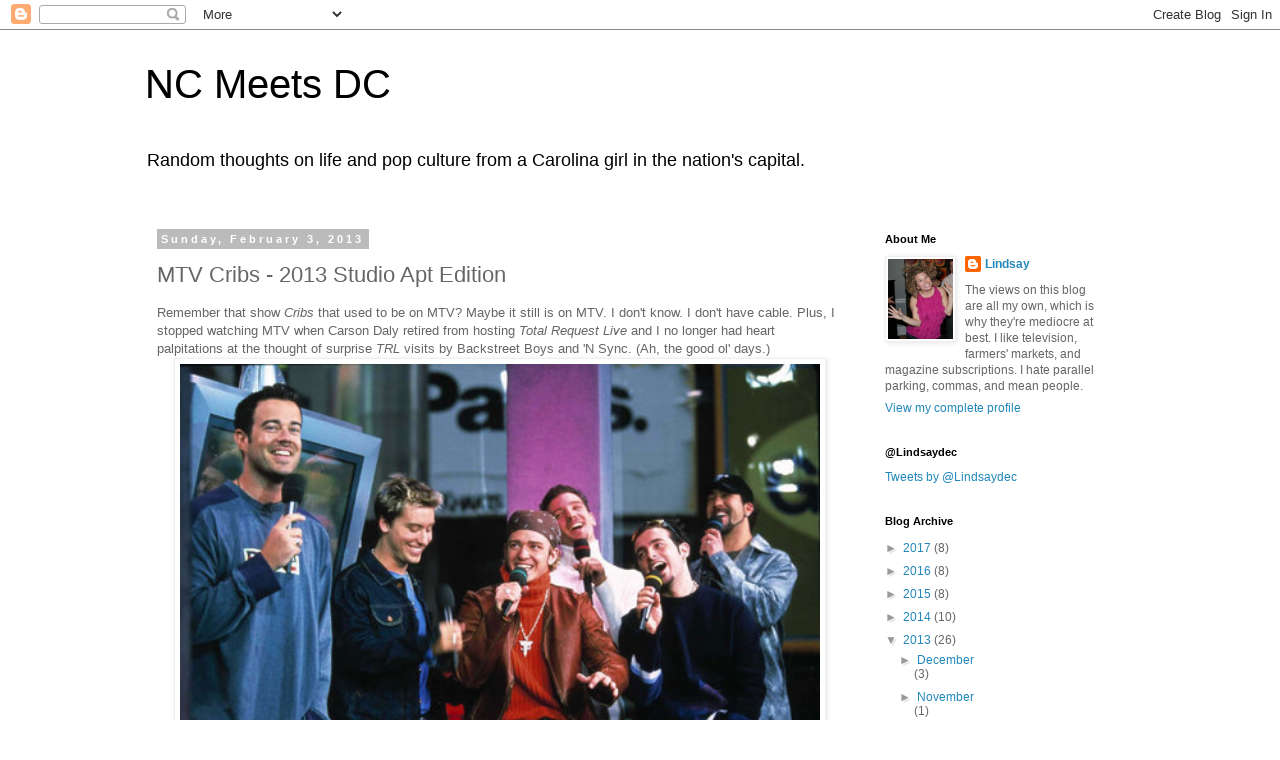

--- FILE ---
content_type: text/html; charset=UTF-8
request_url: http://www.ncmeetsdc.com/2013/02/mtv-cribs-2013-studio-apt-edition.html
body_size: 16859
content:
<!DOCTYPE html>
<html class='v2' dir='ltr' lang='en'>
<head>
<link href='https://www.blogger.com/static/v1/widgets/335934321-css_bundle_v2.css' rel='stylesheet' type='text/css'/>
<meta content='width=1100' name='viewport'/>
<meta content='text/html; charset=UTF-8' http-equiv='Content-Type'/>
<meta content='blogger' name='generator'/>
<link href='http://www.ncmeetsdc.com/favicon.ico' rel='icon' type='image/x-icon'/>
<link href='http://www.ncmeetsdc.com/2013/02/mtv-cribs-2013-studio-apt-edition.html' rel='canonical'/>
<link rel="alternate" type="application/atom+xml" title="NC Meets DC - Atom" href="http://www.ncmeetsdc.com/feeds/posts/default" />
<link rel="alternate" type="application/rss+xml" title="NC Meets DC - RSS" href="http://www.ncmeetsdc.com/feeds/posts/default?alt=rss" />
<link rel="service.post" type="application/atom+xml" title="NC Meets DC - Atom" href="https://www.blogger.com/feeds/3206850574155850520/posts/default" />

<link rel="alternate" type="application/atom+xml" title="NC Meets DC - Atom" href="http://www.ncmeetsdc.com/feeds/7187884212526877625/comments/default" />
<!--Can't find substitution for tag [blog.ieCssRetrofitLinks]-->
<link href='https://blogger.googleusercontent.com/img/b/R29vZ2xl/AVvXsEjIUW5S6tmk6myQkKQE_Q2UN2vIH8ioOD2RXhyphenhyphen48Z9-PI4i4TGUWKrpxN-abe1AZ7CLizjWrpAlrvcrurvorkCm5W-YVNkJTOtTL5lEIYpGNNe7rMOrjv8_wjhNzTVCg98k76W4Cj7RKNnC/s640/TRL.jpg' rel='image_src'/>
<meta content='http://www.ncmeetsdc.com/2013/02/mtv-cribs-2013-studio-apt-edition.html' property='og:url'/>
<meta content='MTV Cribs - 2013 Studio Apt Edition' property='og:title'/>
<meta content='Remember that show Cribs  that used to be on MTV? Maybe it still is on MTV. I don&#39;t know. I don&#39;t have cable. Plus, I stopped watching MTV w...' property='og:description'/>
<meta content='https://blogger.googleusercontent.com/img/b/R29vZ2xl/AVvXsEjIUW5S6tmk6myQkKQE_Q2UN2vIH8ioOD2RXhyphenhyphen48Z9-PI4i4TGUWKrpxN-abe1AZ7CLizjWrpAlrvcrurvorkCm5W-YVNkJTOtTL5lEIYpGNNe7rMOrjv8_wjhNzTVCg98k76W4Cj7RKNnC/w1200-h630-p-k-no-nu/TRL.jpg' property='og:image'/>
<title>NC Meets DC: MTV Cribs - 2013 Studio Apt Edition</title>
<style id='page-skin-1' type='text/css'><!--
/*
-----------------------------------------------
Blogger Template Style
Name:     Simple
Designer: Blogger
URL:      www.blogger.com
----------------------------------------------- */
/* Content
----------------------------------------------- */
body {
font: normal normal 12px 'Trebuchet MS', Trebuchet, Verdana, sans-serif;
color: #666666;
background: #ffffff none repeat scroll top left;
padding: 0 0 0 0;
}
html body .region-inner {
min-width: 0;
max-width: 100%;
width: auto;
}
h2 {
font-size: 22px;
}
a:link {
text-decoration:none;
color: #2288bb;
}
a:visited {
text-decoration:none;
color: #6ea1bb;
}
a:hover {
text-decoration:underline;
color: #33aaff;
}
.body-fauxcolumn-outer .fauxcolumn-inner {
background: transparent none repeat scroll top left;
_background-image: none;
}
.body-fauxcolumn-outer .cap-top {
position: absolute;
z-index: 1;
height: 400px;
width: 100%;
}
.body-fauxcolumn-outer .cap-top .cap-left {
width: 100%;
background: transparent none repeat-x scroll top left;
_background-image: none;
}
.content-outer {
-moz-box-shadow: 0 0 0 rgba(0, 0, 0, .15);
-webkit-box-shadow: 0 0 0 rgba(0, 0, 0, .15);
-goog-ms-box-shadow: 0 0 0 #333333;
box-shadow: 0 0 0 rgba(0, 0, 0, .15);
margin-bottom: 1px;
}
.content-inner {
padding: 10px 40px;
}
.content-inner {
background-color: #ffffff;
}
/* Header
----------------------------------------------- */
.header-outer {
background: transparent none repeat-x scroll 0 -400px;
_background-image: none;
}
.Header h1 {
font: normal normal 40px 'Trebuchet MS',Trebuchet,Verdana,sans-serif;
color: #000000;
text-shadow: 0 0 0 rgba(0, 0, 0, .2);
}
.Header h1 a {
color: #000000;
}
.Header .description {
font-size: 18px;
color: #000000;
}
.header-inner .Header .titlewrapper {
padding: 22px 0;
}
.header-inner .Header .descriptionwrapper {
padding: 0 0;
}
/* Tabs
----------------------------------------------- */
.tabs-inner .section:first-child {
border-top: 0 solid #dddddd;
}
.tabs-inner .section:first-child ul {
margin-top: -1px;
border-top: 1px solid #dddddd;
border-left: 1px solid #dddddd;
border-right: 1px solid #dddddd;
}
.tabs-inner .widget ul {
background: transparent none repeat-x scroll 0 -800px;
_background-image: none;
border-bottom: 1px solid #dddddd;
margin-top: 0;
margin-left: -30px;
margin-right: -30px;
}
.tabs-inner .widget li a {
display: inline-block;
padding: .6em 1em;
font: normal normal 12px 'Trebuchet MS', Trebuchet, Verdana, sans-serif;
color: #000000;
border-left: 1px solid #ffffff;
border-right: 1px solid #dddddd;
}
.tabs-inner .widget li:first-child a {
border-left: none;
}
.tabs-inner .widget li.selected a, .tabs-inner .widget li a:hover {
color: #000000;
background-color: #eeeeee;
text-decoration: none;
}
/* Columns
----------------------------------------------- */
.main-outer {
border-top: 0 solid transparent;
}
.fauxcolumn-left-outer .fauxcolumn-inner {
border-right: 1px solid transparent;
}
.fauxcolumn-right-outer .fauxcolumn-inner {
border-left: 1px solid transparent;
}
/* Headings
----------------------------------------------- */
div.widget > h2,
div.widget h2.title {
margin: 0 0 1em 0;
font: normal bold 11px 'Trebuchet MS',Trebuchet,Verdana,sans-serif;
color: #000000;
}
/* Widgets
----------------------------------------------- */
.widget .zippy {
color: #999999;
text-shadow: 2px 2px 1px rgba(0, 0, 0, .1);
}
.widget .popular-posts ul {
list-style: none;
}
/* Posts
----------------------------------------------- */
h2.date-header {
font: normal bold 11px Arial, Tahoma, Helvetica, FreeSans, sans-serif;
}
.date-header span {
background-color: #bbbbbb;
color: #ffffff;
padding: 0.4em;
letter-spacing: 3px;
margin: inherit;
}
.main-inner {
padding-top: 35px;
padding-bottom: 65px;
}
.main-inner .column-center-inner {
padding: 0 0;
}
.main-inner .column-center-inner .section {
margin: 0 1em;
}
.post {
margin: 0 0 45px 0;
}
h3.post-title, .comments h4 {
font: normal normal 22px 'Trebuchet MS',Trebuchet,Verdana,sans-serif;
margin: .75em 0 0;
}
.post-body {
font-size: 110%;
line-height: 1.4;
position: relative;
}
.post-body img, .post-body .tr-caption-container, .Profile img, .Image img,
.BlogList .item-thumbnail img {
padding: 2px;
background: #ffffff;
border: 1px solid #eeeeee;
-moz-box-shadow: 1px 1px 5px rgba(0, 0, 0, .1);
-webkit-box-shadow: 1px 1px 5px rgba(0, 0, 0, .1);
box-shadow: 1px 1px 5px rgba(0, 0, 0, .1);
}
.post-body img, .post-body .tr-caption-container {
padding: 5px;
}
.post-body .tr-caption-container {
color: #666666;
}
.post-body .tr-caption-container img {
padding: 0;
background: transparent;
border: none;
-moz-box-shadow: 0 0 0 rgba(0, 0, 0, .1);
-webkit-box-shadow: 0 0 0 rgba(0, 0, 0, .1);
box-shadow: 0 0 0 rgba(0, 0, 0, .1);
}
.post-header {
margin: 0 0 1.5em;
line-height: 1.6;
font-size: 90%;
}
.post-footer {
margin: 20px -2px 0;
padding: 5px 10px;
color: #666666;
background-color: #eeeeee;
border-bottom: 1px solid #eeeeee;
line-height: 1.6;
font-size: 90%;
}
#comments .comment-author {
padding-top: 1.5em;
border-top: 1px solid transparent;
background-position: 0 1.5em;
}
#comments .comment-author:first-child {
padding-top: 0;
border-top: none;
}
.avatar-image-container {
margin: .2em 0 0;
}
#comments .avatar-image-container img {
border: 1px solid #eeeeee;
}
/* Comments
----------------------------------------------- */
.comments .comments-content .icon.blog-author {
background-repeat: no-repeat;
background-image: url([data-uri]);
}
.comments .comments-content .loadmore a {
border-top: 1px solid #999999;
border-bottom: 1px solid #999999;
}
.comments .comment-thread.inline-thread {
background-color: #eeeeee;
}
.comments .continue {
border-top: 2px solid #999999;
}
/* Accents
---------------------------------------------- */
.section-columns td.columns-cell {
border-left: 1px solid transparent;
}
.blog-pager {
background: transparent url(//www.blogblog.com/1kt/simple/paging_dot.png) repeat-x scroll top center;
}
.blog-pager-older-link, .home-link,
.blog-pager-newer-link {
background-color: #ffffff;
padding: 5px;
}
.footer-outer {
border-top: 1px dashed #bbbbbb;
}
/* Mobile
----------------------------------------------- */
body.mobile  {
background-size: auto;
}
.mobile .body-fauxcolumn-outer {
background: transparent none repeat scroll top left;
}
.mobile .body-fauxcolumn-outer .cap-top {
background-size: 100% auto;
}
.mobile .content-outer {
-webkit-box-shadow: 0 0 3px rgba(0, 0, 0, .15);
box-shadow: 0 0 3px rgba(0, 0, 0, .15);
}
.mobile .tabs-inner .widget ul {
margin-left: 0;
margin-right: 0;
}
.mobile .post {
margin: 0;
}
.mobile .main-inner .column-center-inner .section {
margin: 0;
}
.mobile .date-header span {
padding: 0.1em 10px;
margin: 0 -10px;
}
.mobile h3.post-title {
margin: 0;
}
.mobile .blog-pager {
background: transparent none no-repeat scroll top center;
}
.mobile .footer-outer {
border-top: none;
}
.mobile .main-inner, .mobile .footer-inner {
background-color: #ffffff;
}
.mobile-index-contents {
color: #666666;
}
.mobile-link-button {
background-color: #2288bb;
}
.mobile-link-button a:link, .mobile-link-button a:visited {
color: #ffffff;
}
.mobile .tabs-inner .section:first-child {
border-top: none;
}
.mobile .tabs-inner .PageList .widget-content {
background-color: #eeeeee;
color: #000000;
border-top: 1px solid #dddddd;
border-bottom: 1px solid #dddddd;
}
.mobile .tabs-inner .PageList .widget-content .pagelist-arrow {
border-left: 1px solid #dddddd;
}

--></style>
<style id='template-skin-1' type='text/css'><!--
body {
min-width: 1070px;
}
.content-outer, .content-fauxcolumn-outer, .region-inner {
min-width: 1070px;
max-width: 1070px;
_width: 1070px;
}
.main-inner .columns {
padding-left: 0;
padding-right: 280px;
}
.main-inner .fauxcolumn-center-outer {
left: 0;
right: 280px;
/* IE6 does not respect left and right together */
_width: expression(this.parentNode.offsetWidth -
parseInt("0") -
parseInt("280px") + 'px');
}
.main-inner .fauxcolumn-left-outer {
width: 0;
}
.main-inner .fauxcolumn-right-outer {
width: 280px;
}
.main-inner .column-left-outer {
width: 0;
right: 100%;
margin-left: -0;
}
.main-inner .column-right-outer {
width: 280px;
margin-right: -280px;
}
#layout {
min-width: 0;
}
#layout .content-outer {
min-width: 0;
width: 800px;
}
#layout .region-inner {
min-width: 0;
width: auto;
}
body#layout div.add_widget {
padding: 8px;
}
body#layout div.add_widget a {
margin-left: 32px;
}
--></style>
<link href='https://www.blogger.com/dyn-css/authorization.css?targetBlogID=3206850574155850520&amp;zx=a48dcbc3-27b9-44b1-9a9f-b354ba1ee572' media='none' onload='if(media!=&#39;all&#39;)media=&#39;all&#39;' rel='stylesheet'/><noscript><link href='https://www.blogger.com/dyn-css/authorization.css?targetBlogID=3206850574155850520&amp;zx=a48dcbc3-27b9-44b1-9a9f-b354ba1ee572' rel='stylesheet'/></noscript>
<meta name='google-adsense-platform-account' content='ca-host-pub-1556223355139109'/>
<meta name='google-adsense-platform-domain' content='blogspot.com'/>

<!-- data-ad-client=ca-pub-4335143161785981 -->

</head>
<body class='loading variant-simplysimple'>
<div class='navbar section' id='navbar' name='Navbar'><div class='widget Navbar' data-version='1' id='Navbar1'><script type="text/javascript">
    function setAttributeOnload(object, attribute, val) {
      if(window.addEventListener) {
        window.addEventListener('load',
          function(){ object[attribute] = val; }, false);
      } else {
        window.attachEvent('onload', function(){ object[attribute] = val; });
      }
    }
  </script>
<div id="navbar-iframe-container"></div>
<script type="text/javascript" src="https://apis.google.com/js/platform.js"></script>
<script type="text/javascript">
      gapi.load("gapi.iframes:gapi.iframes.style.bubble", function() {
        if (gapi.iframes && gapi.iframes.getContext) {
          gapi.iframes.getContext().openChild({
              url: 'https://www.blogger.com/navbar/3206850574155850520?po\x3d7187884212526877625\x26origin\x3dhttp://www.ncmeetsdc.com',
              where: document.getElementById("navbar-iframe-container"),
              id: "navbar-iframe"
          });
        }
      });
    </script><script type="text/javascript">
(function() {
var script = document.createElement('script');
script.type = 'text/javascript';
script.src = '//pagead2.googlesyndication.com/pagead/js/google_top_exp.js';
var head = document.getElementsByTagName('head')[0];
if (head) {
head.appendChild(script);
}})();
</script>
</div></div>
<div class='body-fauxcolumns'>
<div class='fauxcolumn-outer body-fauxcolumn-outer'>
<div class='cap-top'>
<div class='cap-left'></div>
<div class='cap-right'></div>
</div>
<div class='fauxborder-left'>
<div class='fauxborder-right'></div>
<div class='fauxcolumn-inner'>
</div>
</div>
<div class='cap-bottom'>
<div class='cap-left'></div>
<div class='cap-right'></div>
</div>
</div>
</div>
<div class='content'>
<div class='content-fauxcolumns'>
<div class='fauxcolumn-outer content-fauxcolumn-outer'>
<div class='cap-top'>
<div class='cap-left'></div>
<div class='cap-right'></div>
</div>
<div class='fauxborder-left'>
<div class='fauxborder-right'></div>
<div class='fauxcolumn-inner'>
</div>
</div>
<div class='cap-bottom'>
<div class='cap-left'></div>
<div class='cap-right'></div>
</div>
</div>
</div>
<div class='content-outer'>
<div class='content-cap-top cap-top'>
<div class='cap-left'></div>
<div class='cap-right'></div>
</div>
<div class='fauxborder-left content-fauxborder-left'>
<div class='fauxborder-right content-fauxborder-right'></div>
<div class='content-inner'>
<header>
<div class='header-outer'>
<div class='header-cap-top cap-top'>
<div class='cap-left'></div>
<div class='cap-right'></div>
</div>
<div class='fauxborder-left header-fauxborder-left'>
<div class='fauxborder-right header-fauxborder-right'></div>
<div class='region-inner header-inner'>
<div class='header section' id='header' name='Header'><div class='widget Header' data-version='1' id='Header1'>
<div id='header-inner'>
<div class='titlewrapper'>
<h1 class='title'>
<a href='http://www.ncmeetsdc.com/'>
NC Meets DC
</a>
</h1>
</div>
<div class='descriptionwrapper'>
<p class='description'><span>Random thoughts on life and pop culture from a Carolina girl in the nation's capital.</span></p>
</div>
</div>
</div></div>
</div>
</div>
<div class='header-cap-bottom cap-bottom'>
<div class='cap-left'></div>
<div class='cap-right'></div>
</div>
</div>
</header>
<div class='tabs-outer'>
<div class='tabs-cap-top cap-top'>
<div class='cap-left'></div>
<div class='cap-right'></div>
</div>
<div class='fauxborder-left tabs-fauxborder-left'>
<div class='fauxborder-right tabs-fauxborder-right'></div>
<div class='region-inner tabs-inner'>
<div class='tabs no-items section' id='crosscol' name='Cross-Column'></div>
<div class='tabs no-items section' id='crosscol-overflow' name='Cross-Column 2'></div>
</div>
</div>
<div class='tabs-cap-bottom cap-bottom'>
<div class='cap-left'></div>
<div class='cap-right'></div>
</div>
</div>
<div class='main-outer'>
<div class='main-cap-top cap-top'>
<div class='cap-left'></div>
<div class='cap-right'></div>
</div>
<div class='fauxborder-left main-fauxborder-left'>
<div class='fauxborder-right main-fauxborder-right'></div>
<div class='region-inner main-inner'>
<div class='columns fauxcolumns'>
<div class='fauxcolumn-outer fauxcolumn-center-outer'>
<div class='cap-top'>
<div class='cap-left'></div>
<div class='cap-right'></div>
</div>
<div class='fauxborder-left'>
<div class='fauxborder-right'></div>
<div class='fauxcolumn-inner'>
</div>
</div>
<div class='cap-bottom'>
<div class='cap-left'></div>
<div class='cap-right'></div>
</div>
</div>
<div class='fauxcolumn-outer fauxcolumn-left-outer'>
<div class='cap-top'>
<div class='cap-left'></div>
<div class='cap-right'></div>
</div>
<div class='fauxborder-left'>
<div class='fauxborder-right'></div>
<div class='fauxcolumn-inner'>
</div>
</div>
<div class='cap-bottom'>
<div class='cap-left'></div>
<div class='cap-right'></div>
</div>
</div>
<div class='fauxcolumn-outer fauxcolumn-right-outer'>
<div class='cap-top'>
<div class='cap-left'></div>
<div class='cap-right'></div>
</div>
<div class='fauxborder-left'>
<div class='fauxborder-right'></div>
<div class='fauxcolumn-inner'>
</div>
</div>
<div class='cap-bottom'>
<div class='cap-left'></div>
<div class='cap-right'></div>
</div>
</div>
<!-- corrects IE6 width calculation -->
<div class='columns-inner'>
<div class='column-center-outer'>
<div class='column-center-inner'>
<div class='main section' id='main' name='Main'><div class='widget Blog' data-version='1' id='Blog1'>
<div class='blog-posts hfeed'>

          <div class="date-outer">
        
<h2 class='date-header'><span>Sunday, February 3, 2013</span></h2>

          <div class="date-posts">
        
<div class='post-outer'>
<div class='post hentry uncustomized-post-template' itemprop='blogPost' itemscope='itemscope' itemtype='http://schema.org/BlogPosting'>
<meta content='https://blogger.googleusercontent.com/img/b/R29vZ2xl/AVvXsEjIUW5S6tmk6myQkKQE_Q2UN2vIH8ioOD2RXhyphenhyphen48Z9-PI4i4TGUWKrpxN-abe1AZ7CLizjWrpAlrvcrurvorkCm5W-YVNkJTOtTL5lEIYpGNNe7rMOrjv8_wjhNzTVCg98k76W4Cj7RKNnC/s640/TRL.jpg' itemprop='image_url'/>
<meta content='3206850574155850520' itemprop='blogId'/>
<meta content='7187884212526877625' itemprop='postId'/>
<a name='7187884212526877625'></a>
<h3 class='post-title entry-title' itemprop='name'>
MTV Cribs - 2013 Studio Apt Edition
</h3>
<div class='post-header'>
<div class='post-header-line-1'></div>
</div>
<div class='post-body entry-content' id='post-body-7187884212526877625' itemprop='description articleBody'>
<span style="font-family: Helvetica Neue, Arial, Helvetica, sans-serif;">Remember that show <i>Cribs</i> that used to be on MTV? Maybe it still is on MTV. I don't know. I don't have cable. Plus, I stopped watching MTV when Carson Daly retired from hosting <i>Total Request Live</i> and I no longer had heart palpitations at the thought of surprise <i>TRL</i> visits by Backstreet Boys and 'N Sync. (Ah, the good ol' days.)</span><br />
<div class="separator" style="clear: both; text-align: center;">
<a href="https://blogger.googleusercontent.com/img/b/R29vZ2xl/AVvXsEjIUW5S6tmk6myQkKQE_Q2UN2vIH8ioOD2RXhyphenhyphen48Z9-PI4i4TGUWKrpxN-abe1AZ7CLizjWrpAlrvcrurvorkCm5W-YVNkJTOtTL5lEIYpGNNe7rMOrjv8_wjhNzTVCg98k76W4Cj7RKNnC/s1600/TRL.jpg" imageanchor="1" style="margin-left: 1em; margin-right: 1em;"><img border="0" height="432" src="https://blogger.googleusercontent.com/img/b/R29vZ2xl/AVvXsEjIUW5S6tmk6myQkKQE_Q2UN2vIH8ioOD2RXhyphenhyphen48Z9-PI4i4TGUWKrpxN-abe1AZ7CLizjWrpAlrvcrurvorkCm5W-YVNkJTOtTL5lEIYpGNNe7rMOrjv8_wjhNzTVCg98k76W4Cj7RKNnC/s640/TRL.jpg" width="640" /></a></div>
<span style="font-family: Helvetica Neue, Arial, Helvetica, sans-serif;">I promise, I have a point.</span><br />
<span style="font-family: Helvetica Neue, Arial, Helvetica, sans-serif;"><br /></span>
<span style="font-family: Helvetica Neue, Arial, Helvetica, sans-serif;">It&nbsp;occurred&nbsp;to me, as I was perusing back to the <a href="http://ncmeetsdc.blogspot.com/2012/03/and-so-we-begin.html">beginning</a> of this blog &nbsp;that I never actually showed you how my apartment turned out. I showed you bare walls, <a href="http://www.ncmeetsdc.blogspot.com/?view=timeslide#!http://ncmeetsdc.blogspot.com/2012/04/move-in-day-all-good-things-end-in.html">a work in progress</a>, and said, "I'll update soon" and then, nothing.</span><br />
<span style="font-family: Helvetica Neue, Arial, Helvetica, sans-serif;"><br /></span>
<span style="font-family: Helvetica Neue, Arial, Helvetica, sans-serif;">I'm sorry. That was so rude of me. I'm going to share now. Not because my apartment is cool enough to be published but because, I want to keep my word.&nbsp;</span><br />
<span style="font-family: Helvetica Neue, Arial, Helvetica, sans-serif;"><br /></span>
<span style="font-family: Helvetica Neue, Arial, Helvetica, sans-serif;">And also, I haven't really done anything blog-worthy lately. I've spent all week down-for-the-count with a stomach bug and I <i>know </i>you don't want me blogging about that. My poor parents already got all the details. There's something about being sick that makes you want to text your parents 12 times from the floor of the bathroom so your Mom can reassure you that you are not - in fact - dying.&nbsp;</span><br />
<span style="font-family: Helvetica Neue, Arial, Helvetica, sans-serif;"><br /></span>
<span style="font-family: Helvetica Neue, Arial, Helvetica, sans-serif;">Good Lord, enough about that. Sorry. I'm delirious from spending most of the week shut-off from civilization. And, since I was unable to rest comfortably and also do not have cable, I was forced to watch multiple episodes of daytime television that frequently included the phrase, "You are NOT the father!" I've forgotten how to properly communicate with the outside world.&nbsp;</span><br />
<span style="font-family: Helvetica Neue, Arial, Helvetica, sans-serif;"><br /></span>
<span style="font-family: 'Helvetica Neue', Arial, Helvetica, sans-serif;">As soon as I returned to the land-of-the-living and discontinued my viewing of televised paternity tests, I cleaned my apartment. I'm talking Lysol-on-every-surface-and-even-sweeping-</span><i style="font-family: 'Helvetica Neue', Arial, Helvetica, sans-serif;">under-</i><span style="font-family: 'Helvetica Neue', Arial, Helvetica, sans-serif;">the-sofa clean. So, this seems like the best time of any to make good on my blog promise to show you my new digs (well, nine-month-old digs).&nbsp;</span><br />
<span style="font-family: Helvetica Neue, Arial, Helvetica, sans-serif;"><br /></span>
<span style="font-family: Helvetica Neue, Arial, Helvetica, sans-serif;">In no way do I expect my apartment to rock your world - it's a studio, after all. I just want you all to know that I don't still live among boxes. In case there was any concern. And, in honor of the name of this blog, I'll show you the NC touches in each of my rooms in DC - er, in each <i>corner</i> of my <i>one</i> room.&nbsp;</span><br />
<a name="more"></a><br />
<span style="font-family: Helvetica Neue, Arial, Helvetica, sans-serif;"><br /></span>
<span style="font-family: Helvetica Neue, Arial, Helvetica, sans-serif;">First up, <b>The Entryway</b>. The Entryway is like a hall way except it lasts about two feet and then it becomes The Library.</span><br />
<div class="separator" style="clear: both; text-align: center;">
<a href="https://blogger.googleusercontent.com/img/b/R29vZ2xl/AVvXsEhiZmKddx0kN1ihCkgOBYTXhfBWvb84qmuXU-Q8kw2OIMhyphenhyphenTBwKB-eFc-3d7ljotA7yrOZ1YEMfPulrOXju9kCLy_Wk3fjbG3QrKcYluODU9XXM4wd8HbgAqySc0Cy-XL6_ZmA2mVPolTP_/s1600/Image+(1).jpg" imageanchor="1" style="margin-left: 1em; margin-right: 1em;"><img border="0" height="640" src="https://blogger.googleusercontent.com/img/b/R29vZ2xl/AVvXsEhiZmKddx0kN1ihCkgOBYTXhfBWvb84qmuXU-Q8kw2OIMhyphenhyphenTBwKB-eFc-3d7ljotA7yrOZ1YEMfPulrOXju9kCLy_Wk3fjbG3QrKcYluODU9XXM4wd8HbgAqySc0Cy-XL6_ZmA2mVPolTP_/s640/Image+(1).jpg" width="640" /></a></div>
<span style="font-family: Helvetica Neue, Arial, Helvetica, sans-serif;">&nbsp;<b>The Library:</b></span><br />
<div class="separator" style="clear: both; text-align: center;">
<a href="https://blogger.googleusercontent.com/img/b/R29vZ2xl/AVvXsEhnwNVKH3aiDVCRIyipJ-KO9GtRBkcEKNibpgaoRXIM9IZHHdGAdWbspBFz727tqn59cPDP8jB6r04s7Mbk8AeNP37cEODeorJtFUZryBnhEK-T8qMiC0hPxpW9klc8kgACTQM6kiu2TPbl/s1600/Image+%25282%2529.jpg" imageanchor="1" style="margin-left: 1em; margin-right: 1em;"><img border="0" height="640" src="https://blogger.googleusercontent.com/img/b/R29vZ2xl/AVvXsEhnwNVKH3aiDVCRIyipJ-KO9GtRBkcEKNibpgaoRXIM9IZHHdGAdWbspBFz727tqn59cPDP8jB6r04s7Mbk8AeNP37cEODeorJtFUZryBnhEK-T8qMiC0hPxpW9klc8kgACTQM6kiu2TPbl/s640/Image+%25282%2529.jpg" width="640" /></a></div>
<span style="font-family: Helvetica Neue, Arial, Helvetica, sans-serif;"><b><i>NC Meets DC</i> Moment:</b></span><br />
<span style="font-family: 'Helvetica Neue', Arial, Helvetica, sans-serif;">The top shelf of The Library is my most favorite for it features the books by my family and friends - all NC natives. Note the inscriptions. One is not like the others. And that is why I love my sister.&nbsp;</span><br />
<div class="separator" style="clear: both; text-align: center;">
<a href="https://blogger.googleusercontent.com/img/b/R29vZ2xl/AVvXsEjrQwn2xDfBNpB6JjMwLowDFbJcS6jYov7ePBS8JTpTfJ01zMcnwF_2LJbArmlTwZeowp8_6yxYkSSVoUHVWSSv4Vtfgf9KIV5TN0yVB_Bx8_GFx3IGAMltw3JqLG3zXApGfBWGaiQJxyW6/s1600/Image+%25283%2529.jpg" imageanchor="1" style="margin-left: 1em; margin-right: 1em;"><img border="0" height="640" src="https://blogger.googleusercontent.com/img/b/R29vZ2xl/AVvXsEjrQwn2xDfBNpB6JjMwLowDFbJcS6jYov7ePBS8JTpTfJ01zMcnwF_2LJbArmlTwZeowp8_6yxYkSSVoUHVWSSv4Vtfgf9KIV5TN0yVB_Bx8_GFx3IGAMltw3JqLG3zXApGfBWGaiQJxyW6/s640/Image+%25283%2529.jpg" width="640" /></a></div>
<span style="font-family: 'Helvetica Neue', Arial, Helvetica, sans-serif;">Across from The Library, is the entrance to <b>The Dressing Room</b>...also known as <b>The</b> <b>Closet</b>...also known as <b>The Walkway to the Bathroom</b>. There are clothes on one side, a dresser on the other, and a mirror that makes everyone look like an oompa loompa. That mirror thinks I'm 4'7" and 240. I try not to look in that mirror much.&nbsp;</span><br />
<div class="separator" style="clear: both; text-align: center;">
</div>
<div class="separator" style="clear: both; text-align: center;">
<a href="https://blogger.googleusercontent.com/img/b/R29vZ2xl/AVvXsEiST0bWiBjE1XxO1cEDBFzW5rPIzXB326GiHczZMToh4iIyH9VHfk-dJlUWQGDxiAj9wcgH8BYh1VSJefv5Iv_paDHQCpnG-BVmRS7_-qdtJIxhH8meVPxKmJTUV1l0qsq-PEWIPU9Jgz_6/s1600/photo.JPG" imageanchor="1" style="margin-left: 1em; margin-right: 1em;"><img border="0" height="640" src="https://blogger.googleusercontent.com/img/b/R29vZ2xl/AVvXsEiST0bWiBjE1XxO1cEDBFzW5rPIzXB326GiHczZMToh4iIyH9VHfk-dJlUWQGDxiAj9wcgH8BYh1VSJefv5Iv_paDHQCpnG-BVmRS7_-qdtJIxhH8meVPxKmJTUV1l0qsq-PEWIPU9Jgz_6/s640/photo.JPG" width="640" /></a></div>
<span style="font-family: Helvetica Neue, Arial, Helvetica, sans-serif;">The Dressing Room leads you directly to <b>The Bathroom</b>. Toilet, sink, bathtub, shower...pretty standard. <i>MTV Cribs</i> would <i>not</i> be impressed.&nbsp;</span><br />
<div class="separator" style="clear: both; text-align: center;">
<a href="https://blogger.googleusercontent.com/img/b/R29vZ2xl/AVvXsEiHYzfmw2qUhN4FKEzteHu7KujPemKcC-UkkGKcfpo8oEdpyloFhhAwsZ-EAPAKzNCfapX-Gy2iAZryyi_Sff34sib7A-pJqiRnOO2abUAv34iA5VAKYI9KH754YdqJaAjFg8pH2i59tb8P/s1600/photo+%25284%2529.JPG" imageanchor="1" style="margin-left: 1em; margin-right: 1em;"><img border="0" height="640" src="https://blogger.googleusercontent.com/img/b/R29vZ2xl/AVvXsEiHYzfmw2qUhN4FKEzteHu7KujPemKcC-UkkGKcfpo8oEdpyloFhhAwsZ-EAPAKzNCfapX-Gy2iAZryyi_Sff34sib7A-pJqiRnOO2abUAv34iA5VAKYI9KH754YdqJaAjFg8pH2i59tb8P/s640/photo+%25284%2529.JPG" width="640" /></a></div>
<span style="font-family: Helvetica Neue, Arial, Helvetica, sans-serif;"><b><i>NC Meets&nbsp;DC</i> Moment:</b></span><br />
<span style="font-family: Helvetica Neue, Arial, Helvetica, sans-serif;">Carolina Brewery tasting glass as makeup brush holder. It's been retired as a vehicle for drinking beer because it's just too damn small.&nbsp;</span><br />
<div class="separator" style="clear: both; text-align: center;">
<a href="https://blogger.googleusercontent.com/img/b/R29vZ2xl/AVvXsEgkMwdT1itjXEiQoMfRkVXxITOSUEdtma1Vu8Gb-4fNGwg2QPdAG90RpOO7_0ENl2VqggA3-jAFaIgsmMtPf-CbD3VczA1zCNKg_T_rYV1BoucWC6mLIXmV6eR5p7FADbjX4yUVCahCYBOl/s1600/photo+(6).JPG" imageanchor="1" style="margin-left: 1em; margin-right: 1em;"><img border="0" height="400" src="https://blogger.googleusercontent.com/img/b/R29vZ2xl/AVvXsEgkMwdT1itjXEiQoMfRkVXxITOSUEdtma1Vu8Gb-4fNGwg2QPdAG90RpOO7_0ENl2VqggA3-jAFaIgsmMtPf-CbD3VczA1zCNKg_T_rYV1BoucWC6mLIXmV6eR5p7FADbjX4yUVCahCYBOl/s400/photo+(6).JPG" width="298" /></a></div>
<span style="font-family: 'Helvetica Neue', Arial, Helvetica, sans-serif;">Now, let us retrace our steps back to The Library which is just a stone's throw from <b>The Living</b> <b>Room</b>. Actually it's more of a "stone's drop." If you throw the stone, it will probably go out the window. (Also, please no throwing things on the tour.)&nbsp;</span><br />
<div class="separator" style="clear: both; text-align: center;">
<a href="https://blogger.googleusercontent.com/img/b/R29vZ2xl/AVvXsEgqxKaub9D7y7hryerSpvUDlgJms4_hNR03R6fRychx-V-M7kV4vcwlXX9gtwJhu4pTHCz4IMfFGb6lrD4yPanmtvqi5nGFwWdUR2FvLzEdzT-5LWZR-KtVYFVwq47QEXMmI1zIM8CIoopR/s1600/Image+%25284%2529.jpg" imageanchor="1" style="margin-left: 1em; margin-right: 1em;"><img border="0" height="640" src="https://blogger.googleusercontent.com/img/b/R29vZ2xl/AVvXsEgqxKaub9D7y7hryerSpvUDlgJms4_hNR03R6fRychx-V-M7kV4vcwlXX9gtwJhu4pTHCz4IMfFGb6lrD4yPanmtvqi5nGFwWdUR2FvLzEdzT-5LWZR-KtVYFVwq47QEXMmI1zIM8CIoopR/s640/Image+%25284%2529.jpg" width="640" /></a></div>
<span style="font-family: 'Helvetica Neue', Arial, Helvetica, sans-serif;">In case you didn't notice, there is a bed behind my sofa. Ladies and gentlemen....<b>The Bedroom</b>.</span><br />
<div class="separator" style="clear: both; text-align: center;">
<a href="https://blogger.googleusercontent.com/img/b/R29vZ2xl/AVvXsEhmp3tESNgLd8silKeKppBntIdiMnWz6QqutvT1OmrcavShyphenhyphenucfD4FNEMt0nXny9KAWeqn1ZEqhZ9j0HlVKF_00QVdvKsujzpcd6eDJMuuzdDGy9bJ5NK4l5yYreFjeeC9-_g7XGSNpSTqy/s1600/Image+%25285%2529.jpg" imageanchor="1" style="margin-left: 1em; margin-right: 1em;"><img border="0" height="640" src="https://blogger.googleusercontent.com/img/b/R29vZ2xl/AVvXsEhmp3tESNgLd8silKeKppBntIdiMnWz6QqutvT1OmrcavShyphenhyphenucfD4FNEMt0nXny9KAWeqn1ZEqhZ9j0HlVKF_00QVdvKsujzpcd6eDJMuuzdDGy9bJ5NK4l5yYreFjeeC9-_g7XGSNpSTqy/s640/Image+%25285%2529.jpg" width="640" /></a></div>
<span style="font-family: 'Helvetica Neue', Arial, Helvetica, sans-serif;">Now, turn around and please step into <b>My Office</b>.&nbsp;</span><br />
<div class="separator" style="clear: both; text-align: center;">
<a href="https://blogger.googleusercontent.com/img/b/R29vZ2xl/AVvXsEjOBMidFqe2doyW0vv__q4R_VdimtGHzegxt8UzXMw9mKUnm_M7OazlRLXXhdh8EGgGgwzzN6rZauCAGuwfjDr3sdUbJgRfvSM11L_46Jhd7Z9P9JzZQ0FzYzazT3sblu7l9A4BNm5PsbTM/s1600/Image+%25286%2529.jpg" imageanchor="1" style="margin-left: 1em; margin-right: 1em;"><img border="0" height="640" src="https://blogger.googleusercontent.com/img/b/R29vZ2xl/AVvXsEjOBMidFqe2doyW0vv__q4R_VdimtGHzegxt8UzXMw9mKUnm_M7OazlRLXXhdh8EGgGgwzzN6rZauCAGuwfjDr3sdUbJgRfvSM11L_46Jhd7Z9P9JzZQ0FzYzazT3sblu7l9A4BNm5PsbTM/s640/Image+%25286%2529.jpg" width="640" /></a></div>
<span style="font-family: 'Helvetica Neue', Arial, Helvetica, sans-serif;"><b><i>NC Meets DC </i>Moment:</b></span><br />
<span style="font-family: Helvetica Neue, Arial, Helvetica, sans-serif;">Before I left Charlotte, one of my sweet co-workers gave me this vase which I proudly display on my desk.&nbsp;</span><br />
<div class="separator" style="clear: both; text-align: center;">
<a href="https://blogger.googleusercontent.com/img/b/R29vZ2xl/AVvXsEjjkBkyQ1hAhEYoxYe7njXK92RBY-tEQeZUf2IkxG0dTzxheSmhGa5Pns69Fx7I06-oSdNsML1n7EQb4q3a-zZD74TI2kPT-Z1oL5__PDymVh-hjGrbt1Mm0Iw3cb0vHk3g5_QStBpcMlkB/s1600/Image+(9).jpg" imageanchor="1" style="margin-left: 1em; margin-right: 1em;"><img border="0" height="320" src="https://blogger.googleusercontent.com/img/b/R29vZ2xl/AVvXsEjjkBkyQ1hAhEYoxYe7njXK92RBY-tEQeZUf2IkxG0dTzxheSmhGa5Pns69Fx7I06-oSdNsML1n7EQb4q3a-zZD74TI2kPT-Z1oL5__PDymVh-hjGrbt1Mm0Iw3cb0vHk3g5_QStBpcMlkB/s320/Image+(9).jpg" width="320" /></a></div>
<span style="font-family: 'Helvetica Neue', Arial, Helvetica, sans-serif;">As we walk back through The Living Room, we come to <b>The Dining Room</b>. Many meals have never been eaten at that table. I plan to dine there at some point.</span><br />
<div class="separator" style="clear: both; text-align: center;">
<a href="https://blogger.googleusercontent.com/img/b/R29vZ2xl/AVvXsEhynH2jCZxkEXh8n9QStdUltlODXlD8YAj0WiDT5rtt405dQjnvt_GeMrCpSvcad44W9-WL4WrtrAYrNgdpB30C_pW5YrNetz5dsaIkKGikZFbgAdrxLlibpt7ne9G8BfmcjwsNwGYxxds0/s1600/Image+%25287%2529.jpg" imageanchor="1" style="margin-left: 1em; margin-right: 1em;"><img border="0" height="640" src="https://blogger.googleusercontent.com/img/b/R29vZ2xl/AVvXsEhynH2jCZxkEXh8n9QStdUltlODXlD8YAj0WiDT5rtt405dQjnvt_GeMrCpSvcad44W9-WL4WrtrAYrNgdpB30C_pW5YrNetz5dsaIkKGikZFbgAdrxLlibpt7ne9G8BfmcjwsNwGYxxds0/s640/Image+%25287%2529.jpg" width="640" /></a></div>
<br />
<div class="separator" style="clear: both; text-align: center;">
<a href="https://blogger.googleusercontent.com/img/b/R29vZ2xl/AVvXsEjWDeGs__mkXZfops0IJvt3966_bIv5ohKIFXb6jP_OHPCxKP1BAAO1UJttAvNfWMQrA-kt0cAL6FmQQaMecmvRZgkRzTvSOYkKbW4hwoWeII7cR4mYvwQuUbmAsqVufdRWfip9PjVA6mJ_/s1600/Image+%25288%2529.jpg" imageanchor="1" style="margin-left: 1em; margin-right: 1em;"><img border="0" height="640" src="https://blogger.googleusercontent.com/img/b/R29vZ2xl/AVvXsEjWDeGs__mkXZfops0IJvt3966_bIv5ohKIFXb6jP_OHPCxKP1BAAO1UJttAvNfWMQrA-kt0cAL6FmQQaMecmvRZgkRzTvSOYkKbW4hwoWeII7cR4mYvwQuUbmAsqVufdRWfip9PjVA6mJ_/s640/Image+%25288%2529.jpg" width="640" /></a></div>
<span style="font-family: 'Helvetica Neue', Arial, Helvetica, sans-serif;">From The Dining Room, we take a right into the heart of the home - <b>The Kitchen</b>.</span><br />
<div class="separator" style="clear: both; text-align: center;">
<a href="https://blogger.googleusercontent.com/img/b/R29vZ2xl/AVvXsEhjhD5hnATZXkB_hp-etdretqZTcPPzSYennc8fjTGfP_y_Lp4DKwNfmCQVeD6DxiZcylnbnIxhzIfBRklPLhVAWq-qFNR1XIUfcfWGN8n9IPYUC5oInOPJjROEUQUDr3B4r-StAbhglOO6/s1600/Image.jpg" imageanchor="1" style="margin-left: 1em; margin-right: 1em;"><img border="0" height="640" src="https://blogger.googleusercontent.com/img/b/R29vZ2xl/AVvXsEhjhD5hnATZXkB_hp-etdretqZTcPPzSYennc8fjTGfP_y_Lp4DKwNfmCQVeD6DxiZcylnbnIxhzIfBRklPLhVAWq-qFNR1XIUfcfWGN8n9IPYUC5oInOPJjROEUQUDr3B4r-StAbhglOO6/s640/Image.jpg" width="640" /></a></div>
<span style="font-family: 'Helvetica Neue', Arial, Helvetica, sans-serif;">While I have numerous cookbooks - some of which have actually been used - these three are my favorites right now, so I'm keeping them handy in the kitchen lest I have to walk all the way to the bookshelf in The Dining Room to get them. Who has time for that? You'll be glad to know that I </span><i style="font-family: 'Helvetica Neue', Arial, Helvetica, sans-serif;">am</i><span style="font-family: 'Helvetica Neue', Arial, Helvetica, sans-serif;">&nbsp;keeping with one of my </span><a href="http://ncmeetsdc.blogspot.com/2013/01/twenty-thirteen.html" style="font-family: &#39;Helvetica Neue&#39;, Arial, Helvetica, sans-serif;">New Year's Resolutions</a><span style="font-family: 'Helvetica Neue', Arial, Helvetica, sans-serif;"> and trying at least one new recipe each week. Pretty much all of them have come from these three cookbooks or <a href="http://pinterest.com/lindsaydec/">Pinterest</a>. (Fine, one actually came from the back of the vegetable broth carton. Spoiler alert, it was a recipe for soup.)</span><br />
<div class="separator" style="clear: both; text-align: center;">
<a href="https://blogger.googleusercontent.com/img/b/R29vZ2xl/AVvXsEiA9JMULmlbg2klUDEGSbdfLAQMCSspCnp4MzSFldRe5b9UgGRbLGd5FxbH0H3KanicqboNTGNPju251E3DYr2WJkQ9hP1Xpp-0wIZDCzmZmgf2pRNSPlN4CL1obFDOglk9-oFTmUDTXkt0/s1600/photo+%25285%2529.JPG" imageanchor="1" style="margin-left: 1em; margin-right: 1em;"><img border="0" height="640" src="https://blogger.googleusercontent.com/img/b/R29vZ2xl/AVvXsEiA9JMULmlbg2klUDEGSbdfLAQMCSspCnp4MzSFldRe5b9UgGRbLGd5FxbH0H3KanicqboNTGNPju251E3DYr2WJkQ9hP1Xpp-0wIZDCzmZmgf2pRNSPlN4CL1obFDOglk9-oFTmUDTXkt0/s640/photo+%25285%2529.JPG" width="640" /></a></div>
<span style="font-family: Helvetica Neue, Arial, Helvetica, sans-serif;">I would also like to draw your attention to the following photo from my refrigerator. This is me and my grandmother "Beppy" in her garden. Please note that I am wearing snow boots, a yellow visor, a jean jacket and gardening gloves. I'm also "posing" like a super model. This may be why my modeling career never took off. Or, it could have been because of my wardrobe choices. I guess we'll never know...</span><br />
<div class="separator" style="clear: both; text-align: center;">
<a href="https://blogger.googleusercontent.com/img/b/R29vZ2xl/AVvXsEg4gCouKD0lv3NBzc9TkopmqTOTEFS07LwdP5EOLCosHMaSKw6rSctDAj7HyzQsxmfrJjFA-z7rnCt-C-IfAeIlHbX8P4eNLe-OQFYLbrUC6BpqUdsOxb0d5jpUXLUvQlHO2UvOlJAWtdTK/s1600/photo+(8).JPG" imageanchor="1" style="margin-left: 1em; margin-right: 1em;"><img border="0" height="478" src="https://blogger.googleusercontent.com/img/b/R29vZ2xl/AVvXsEg4gCouKD0lv3NBzc9TkopmqTOTEFS07LwdP5EOLCosHMaSKw6rSctDAj7HyzQsxmfrJjFA-z7rnCt-C-IfAeIlHbX8P4eNLe-OQFYLbrUC6BpqUdsOxb0d5jpUXLUvQlHO2UvOlJAWtdTK/s640/photo+(8).JPG" width="640" /></a></div>
<span style="font-family: 'Helvetica Neue', Arial, Helvetica, sans-serif;"><b><i>NC Meets DC</i> Moment:</b></span><br />
<span style="font-family: Helvetica Neue, Arial, Helvetica, sans-serif;">Thanks to my Mom, I've started a collection of pieces from Durham, NC-based artist Siglinda Scarpa. <a href="http://www.siglindascarpa.com/">Check out her website</a> - she's incredible.&nbsp;</span><br />
<div class="separator" style="clear: both; text-align: center;">
<a href="https://blogger.googleusercontent.com/img/b/R29vZ2xl/AVvXsEjbgT-jOfnMu9LiWvyJCMNeOUToJ21XkRhfxyyP_7vm5l9qRRJubhf2w67rQqLMyens5mwAfujd6m1sq-rsjC8zgB3VSYajA5-btmdVqVAyY9obkjvbh016a31HSPGP2AfQhlagDIfSuG89/s1600/photo+(7).JPG" imageanchor="1" style="margin-left: 1em; margin-right: 1em;"><img border="0" height="640" src="https://blogger.googleusercontent.com/img/b/R29vZ2xl/AVvXsEjbgT-jOfnMu9LiWvyJCMNeOUToJ21XkRhfxyyP_7vm5l9qRRJubhf2w67rQqLMyens5mwAfujd6m1sq-rsjC8zgB3VSYajA5-btmdVqVAyY9obkjvbh016a31HSPGP2AfQhlagDIfSuG89/s640/photo+(7).JPG" width="640" /></a></div>
<span style="font-family: 'Helvetica Neue', Arial, Helvetica, sans-serif;">That's about it y'all. If this was really </span><i style="font-family: 'Helvetica Neue', Arial, Helvetica, sans-serif;">MTV Cribs</i><span style="font-family: 'Helvetica Neue', Arial, Helvetica, sans-serif;"> I'd walk you to the front door and say something dumb and cliche like "You don't have to go home but you can't stay here!" and then I'd wink.&nbsp;</span><br />
<span style="font-family: Helvetica Neue, Arial, Helvetica, sans-serif;"><br /></span>
<span style="font-family: Helvetica Neue, Arial, Helvetica, sans-serif;">Unfortunately, I'm physically incapable of winking (it's true). So I'll just have to say, "See ya next time!"&nbsp;</span><br />
<span style="font-family: Helvetica Neue, Arial, Helvetica, sans-serif;"><br /></span>
<span style="font-family: Helvetica Neue, Arial, Helvetica, sans-serif;">I promise to try to do something exciting and blog-worthy for the next post. In the meantime, Happy Super Bowl Sunday! GO FOOTBALL! GO COMMERCIALS!</span><br />
<span style="font-family: Helvetica Neue, Arial, Helvetica, sans-serif;"><br /></span><a href="http://www.someecards.com/super-bowl-cards/super-bowl-sunday-party-green-bay-packers-pittsburgh-steelers-roman-numerals-funny-ecard"><img alt="someecards.com - I appreciate the Super Bowl for uniting all Americans in our inability to read Roman numerals" src="http://cdn.someecards.com/someecards/filestorage/uniting-americans-inability-roman-numerals-super-bowl-ecards-someecards.png" /></a><br />
<br />
<br />
<script type="text/javascript">

  var _gaq = _gaq || [];
  _gaq.push(['_setAccount', 'UA-38229195-1']);
  _gaq.push(['_trackPageview']);

  (function() {
    var ga = document.createElement('script'); ga.type = 'text/javascript'; ga.async = true;
    ga.src = ('https:' == document.location.protocol ? 'https://ssl' : 'http://www') + '.google-analytics.com/ga.js';
    var s = document.getElementsByTagName('script')[0]; s.parentNode.insertBefore(ga, s);
  })();

</script>
<div style='clear: both;'></div>
</div>
<div class='post-footer'>
<div class='post-footer-line post-footer-line-1'>
<span class='post-author vcard'>
Posted by
<span class='fn' itemprop='author' itemscope='itemscope' itemtype='http://schema.org/Person'>
<meta content='https://www.blogger.com/profile/13112154265250723381' itemprop='url'/>
<a class='g-profile' href='https://www.blogger.com/profile/13112154265250723381' rel='author' title='author profile'>
<span itemprop='name'>Lindsay</span>
</a>
</span>
</span>
<span class='post-timestamp'>
at
<meta content='http://www.ncmeetsdc.com/2013/02/mtv-cribs-2013-studio-apt-edition.html' itemprop='url'/>
<a class='timestamp-link' href='http://www.ncmeetsdc.com/2013/02/mtv-cribs-2013-studio-apt-edition.html' rel='bookmark' title='permanent link'><abbr class='published' itemprop='datePublished' title='2013-02-03T13:10:00-05:00'>1:10&#8239;PM</abbr></a>
</span>
<span class='post-comment-link'>
</span>
<span class='post-icons'>
<span class='item-action'>
<a href='https://www.blogger.com/email-post/3206850574155850520/7187884212526877625' title='Email Post'>
<img alt='' class='icon-action' height='13' src='https://resources.blogblog.com/img/icon18_email.gif' width='18'/>
</a>
</span>
<span class='item-control blog-admin pid-828396097'>
<a href='https://www.blogger.com/post-edit.g?blogID=3206850574155850520&postID=7187884212526877625&from=pencil' title='Edit Post'>
<img alt='' class='icon-action' height='18' src='https://resources.blogblog.com/img/icon18_edit_allbkg.gif' width='18'/>
</a>
</span>
</span>
<div class='post-share-buttons goog-inline-block'>
<a class='goog-inline-block share-button sb-email' href='https://www.blogger.com/share-post.g?blogID=3206850574155850520&postID=7187884212526877625&target=email' target='_blank' title='Email This'><span class='share-button-link-text'>Email This</span></a><a class='goog-inline-block share-button sb-blog' href='https://www.blogger.com/share-post.g?blogID=3206850574155850520&postID=7187884212526877625&target=blog' onclick='window.open(this.href, "_blank", "height=270,width=475"); return false;' target='_blank' title='BlogThis!'><span class='share-button-link-text'>BlogThis!</span></a><a class='goog-inline-block share-button sb-twitter' href='https://www.blogger.com/share-post.g?blogID=3206850574155850520&postID=7187884212526877625&target=twitter' target='_blank' title='Share to X'><span class='share-button-link-text'>Share to X</span></a><a class='goog-inline-block share-button sb-facebook' href='https://www.blogger.com/share-post.g?blogID=3206850574155850520&postID=7187884212526877625&target=facebook' onclick='window.open(this.href, "_blank", "height=430,width=640"); return false;' target='_blank' title='Share to Facebook'><span class='share-button-link-text'>Share to Facebook</span></a><a class='goog-inline-block share-button sb-pinterest' href='https://www.blogger.com/share-post.g?blogID=3206850574155850520&postID=7187884212526877625&target=pinterest' target='_blank' title='Share to Pinterest'><span class='share-button-link-text'>Share to Pinterest</span></a>
</div>
</div>
<div class='post-footer-line post-footer-line-2'>
<span class='post-labels'>
</span>
</div>
<div class='post-footer-line post-footer-line-3'>
<span class='post-location'>
</span>
</div>
</div>
</div>
<div class='comments' id='comments'>
<a name='comments'></a>
<h4>No comments:</h4>
<div id='Blog1_comments-block-wrapper'>
<dl class='avatar-comment-indent' id='comments-block'>
</dl>
</div>
<p class='comment-footer'>
<div class='comment-form'>
<a name='comment-form'></a>
<h4 id='comment-post-message'>Post a Comment</h4>
<p>
</p>
<a href='https://www.blogger.com/comment/frame/3206850574155850520?po=7187884212526877625&hl=en&saa=85391&origin=http://www.ncmeetsdc.com' id='comment-editor-src'></a>
<iframe allowtransparency='true' class='blogger-iframe-colorize blogger-comment-from-post' frameborder='0' height='410px' id='comment-editor' name='comment-editor' src='' width='100%'></iframe>
<script src='https://www.blogger.com/static/v1/jsbin/2830521187-comment_from_post_iframe.js' type='text/javascript'></script>
<script type='text/javascript'>
      BLOG_CMT_createIframe('https://www.blogger.com/rpc_relay.html');
    </script>
</div>
</p>
</div>
</div>

        </div></div>
      
</div>
<div class='blog-pager' id='blog-pager'>
<span id='blog-pager-newer-link'>
<a class='blog-pager-newer-link' href='http://www.ncmeetsdc.com/2013/02/movie-dating-myself.html' id='Blog1_blog-pager-newer-link' title='Newer Post'>Newer Post</a>
</span>
<span id='blog-pager-older-link'>
<a class='blog-pager-older-link' href='http://www.ncmeetsdc.com/2013/01/president-44.html' id='Blog1_blog-pager-older-link' title='Older Post'>Older Post</a>
</span>
<a class='home-link' href='http://www.ncmeetsdc.com/'>Home</a>
</div>
<div class='clear'></div>
<div class='post-feeds'>
<div class='feed-links'>
Subscribe to:
<a class='feed-link' href='http://www.ncmeetsdc.com/feeds/7187884212526877625/comments/default' target='_blank' type='application/atom+xml'>Post Comments (Atom)</a>
</div>
</div>
</div></div>
</div>
</div>
<div class='column-left-outer'>
<div class='column-left-inner'>
<aside>
</aside>
</div>
</div>
<div class='column-right-outer'>
<div class='column-right-inner'>
<aside>
<div class='sidebar section' id='sidebar-right-1'><div class='widget Profile' data-version='1' id='Profile1'>
<h2>About Me</h2>
<div class='widget-content'>
<a href='https://www.blogger.com/profile/13112154265250723381'><img alt='My photo' class='profile-img' height='80' src='//blogger.googleusercontent.com/img/b/R29vZ2xl/AVvXsEjgFDBo9C67cGcRDqfRj10sKXXzfTaEhYI9_CKth_4jxD0WF4CUTjFXnIAmmgyKLTLbuQXO26ht9T1agO-ojOH0Pkaab5mz82TqTJj8mtbXEqcJgvfLI0IwDRxnIBGPHA/s220/profile+pic.jpg' width='65'/></a>
<dl class='profile-datablock'>
<dt class='profile-data'>
<a class='profile-name-link g-profile' href='https://www.blogger.com/profile/13112154265250723381' rel='author' style='background-image: url(//www.blogger.com/img/logo-16.png);'>
Lindsay
</a>
</dt>
<dd class='profile-textblock'>The views on this blog are all my own, which is why they're mediocre at best.

I like television, farmers' markets, and magazine subscriptions. 
              
I hate parallel parking, commas, and mean people.</dd>
</dl>
<a class='profile-link' href='https://www.blogger.com/profile/13112154265250723381' rel='author'>View my complete profile</a>
<div class='clear'></div>
</div>
</div><div class='widget HTML' data-version='1' id='HTML1'>
<h2 class='title'>@Lindsaydec</h2>
<div class='widget-content'>
<a class="twitter-timeline" href="https://twitter.com/Lindsaydec" data-widget-id="407710715386925056">Tweets by @Lindsaydec</a>
<script>!function(d,s,id){var js,fjs=d.getElementsByTagName(s)[0],p=/^http:/.test(d.location)?'http':'https';if(!d.getElementById(id)){js=d.createElement(s);js.id=id;js.src=p+"://platform.twitter.com/widgets.js";fjs.parentNode.insertBefore(js,fjs);}}(document,"script","twitter-wjs");</script>
</div>
<div class='clear'></div>
</div></div>
<table border='0' cellpadding='0' cellspacing='0' class='section-columns columns-2'>
<tbody>
<tr>
<td class='first columns-cell'>
<div class='sidebar section' id='sidebar-right-2-1'><div class='widget BlogArchive' data-version='1' id='BlogArchive1'>
<h2>Blog Archive</h2>
<div class='widget-content'>
<div id='ArchiveList'>
<div id='BlogArchive1_ArchiveList'>
<ul class='hierarchy'>
<li class='archivedate collapsed'>
<a class='toggle' href='javascript:void(0)'>
<span class='zippy'>

        &#9658;&#160;
      
</span>
</a>
<a class='post-count-link' href='http://www.ncmeetsdc.com/2017/'>
2017
</a>
<span class='post-count' dir='ltr'>(8)</span>
<ul class='hierarchy'>
<li class='archivedate collapsed'>
<a class='toggle' href='javascript:void(0)'>
<span class='zippy'>

        &#9658;&#160;
      
</span>
</a>
<a class='post-count-link' href='http://www.ncmeetsdc.com/2017/12/'>
December
</a>
<span class='post-count' dir='ltr'>(1)</span>
</li>
</ul>
<ul class='hierarchy'>
<li class='archivedate collapsed'>
<a class='toggle' href='javascript:void(0)'>
<span class='zippy'>

        &#9658;&#160;
      
</span>
</a>
<a class='post-count-link' href='http://www.ncmeetsdc.com/2017/10/'>
October
</a>
<span class='post-count' dir='ltr'>(1)</span>
</li>
</ul>
<ul class='hierarchy'>
<li class='archivedate collapsed'>
<a class='toggle' href='javascript:void(0)'>
<span class='zippy'>

        &#9658;&#160;
      
</span>
</a>
<a class='post-count-link' href='http://www.ncmeetsdc.com/2017/09/'>
September
</a>
<span class='post-count' dir='ltr'>(1)</span>
</li>
</ul>
<ul class='hierarchy'>
<li class='archivedate collapsed'>
<a class='toggle' href='javascript:void(0)'>
<span class='zippy'>

        &#9658;&#160;
      
</span>
</a>
<a class='post-count-link' href='http://www.ncmeetsdc.com/2017/07/'>
July
</a>
<span class='post-count' dir='ltr'>(2)</span>
</li>
</ul>
<ul class='hierarchy'>
<li class='archivedate collapsed'>
<a class='toggle' href='javascript:void(0)'>
<span class='zippy'>

        &#9658;&#160;
      
</span>
</a>
<a class='post-count-link' href='http://www.ncmeetsdc.com/2017/06/'>
June
</a>
<span class='post-count' dir='ltr'>(3)</span>
</li>
</ul>
</li>
</ul>
<ul class='hierarchy'>
<li class='archivedate collapsed'>
<a class='toggle' href='javascript:void(0)'>
<span class='zippy'>

        &#9658;&#160;
      
</span>
</a>
<a class='post-count-link' href='http://www.ncmeetsdc.com/2016/'>
2016
</a>
<span class='post-count' dir='ltr'>(8)</span>
<ul class='hierarchy'>
<li class='archivedate collapsed'>
<a class='toggle' href='javascript:void(0)'>
<span class='zippy'>

        &#9658;&#160;
      
</span>
</a>
<a class='post-count-link' href='http://www.ncmeetsdc.com/2016/06/'>
June
</a>
<span class='post-count' dir='ltr'>(1)</span>
</li>
</ul>
<ul class='hierarchy'>
<li class='archivedate collapsed'>
<a class='toggle' href='javascript:void(0)'>
<span class='zippy'>

        &#9658;&#160;
      
</span>
</a>
<a class='post-count-link' href='http://www.ncmeetsdc.com/2016/02/'>
February
</a>
<span class='post-count' dir='ltr'>(3)</span>
</li>
</ul>
<ul class='hierarchy'>
<li class='archivedate collapsed'>
<a class='toggle' href='javascript:void(0)'>
<span class='zippy'>

        &#9658;&#160;
      
</span>
</a>
<a class='post-count-link' href='http://www.ncmeetsdc.com/2016/01/'>
January
</a>
<span class='post-count' dir='ltr'>(4)</span>
</li>
</ul>
</li>
</ul>
<ul class='hierarchy'>
<li class='archivedate collapsed'>
<a class='toggle' href='javascript:void(0)'>
<span class='zippy'>

        &#9658;&#160;
      
</span>
</a>
<a class='post-count-link' href='http://www.ncmeetsdc.com/2015/'>
2015
</a>
<span class='post-count' dir='ltr'>(8)</span>
<ul class='hierarchy'>
<li class='archivedate collapsed'>
<a class='toggle' href='javascript:void(0)'>
<span class='zippy'>

        &#9658;&#160;
      
</span>
</a>
<a class='post-count-link' href='http://www.ncmeetsdc.com/2015/12/'>
December
</a>
<span class='post-count' dir='ltr'>(1)</span>
</li>
</ul>
<ul class='hierarchy'>
<li class='archivedate collapsed'>
<a class='toggle' href='javascript:void(0)'>
<span class='zippy'>

        &#9658;&#160;
      
</span>
</a>
<a class='post-count-link' href='http://www.ncmeetsdc.com/2015/11/'>
November
</a>
<span class='post-count' dir='ltr'>(2)</span>
</li>
</ul>
<ul class='hierarchy'>
<li class='archivedate collapsed'>
<a class='toggle' href='javascript:void(0)'>
<span class='zippy'>

        &#9658;&#160;
      
</span>
</a>
<a class='post-count-link' href='http://www.ncmeetsdc.com/2015/10/'>
October
</a>
<span class='post-count' dir='ltr'>(2)</span>
</li>
</ul>
<ul class='hierarchy'>
<li class='archivedate collapsed'>
<a class='toggle' href='javascript:void(0)'>
<span class='zippy'>

        &#9658;&#160;
      
</span>
</a>
<a class='post-count-link' href='http://www.ncmeetsdc.com/2015/09/'>
September
</a>
<span class='post-count' dir='ltr'>(2)</span>
</li>
</ul>
<ul class='hierarchy'>
<li class='archivedate collapsed'>
<a class='toggle' href='javascript:void(0)'>
<span class='zippy'>

        &#9658;&#160;
      
</span>
</a>
<a class='post-count-link' href='http://www.ncmeetsdc.com/2015/05/'>
May
</a>
<span class='post-count' dir='ltr'>(1)</span>
</li>
</ul>
</li>
</ul>
<ul class='hierarchy'>
<li class='archivedate collapsed'>
<a class='toggle' href='javascript:void(0)'>
<span class='zippy'>

        &#9658;&#160;
      
</span>
</a>
<a class='post-count-link' href='http://www.ncmeetsdc.com/2014/'>
2014
</a>
<span class='post-count' dir='ltr'>(10)</span>
<ul class='hierarchy'>
<li class='archivedate collapsed'>
<a class='toggle' href='javascript:void(0)'>
<span class='zippy'>

        &#9658;&#160;
      
</span>
</a>
<a class='post-count-link' href='http://www.ncmeetsdc.com/2014/11/'>
November
</a>
<span class='post-count' dir='ltr'>(1)</span>
</li>
</ul>
<ul class='hierarchy'>
<li class='archivedate collapsed'>
<a class='toggle' href='javascript:void(0)'>
<span class='zippy'>

        &#9658;&#160;
      
</span>
</a>
<a class='post-count-link' href='http://www.ncmeetsdc.com/2014/08/'>
August
</a>
<span class='post-count' dir='ltr'>(1)</span>
</li>
</ul>
<ul class='hierarchy'>
<li class='archivedate collapsed'>
<a class='toggle' href='javascript:void(0)'>
<span class='zippy'>

        &#9658;&#160;
      
</span>
</a>
<a class='post-count-link' href='http://www.ncmeetsdc.com/2014/07/'>
July
</a>
<span class='post-count' dir='ltr'>(1)</span>
</li>
</ul>
<ul class='hierarchy'>
<li class='archivedate collapsed'>
<a class='toggle' href='javascript:void(0)'>
<span class='zippy'>

        &#9658;&#160;
      
</span>
</a>
<a class='post-count-link' href='http://www.ncmeetsdc.com/2014/06/'>
June
</a>
<span class='post-count' dir='ltr'>(1)</span>
</li>
</ul>
<ul class='hierarchy'>
<li class='archivedate collapsed'>
<a class='toggle' href='javascript:void(0)'>
<span class='zippy'>

        &#9658;&#160;
      
</span>
</a>
<a class='post-count-link' href='http://www.ncmeetsdc.com/2014/05/'>
May
</a>
<span class='post-count' dir='ltr'>(1)</span>
</li>
</ul>
<ul class='hierarchy'>
<li class='archivedate collapsed'>
<a class='toggle' href='javascript:void(0)'>
<span class='zippy'>

        &#9658;&#160;
      
</span>
</a>
<a class='post-count-link' href='http://www.ncmeetsdc.com/2014/03/'>
March
</a>
<span class='post-count' dir='ltr'>(2)</span>
</li>
</ul>
<ul class='hierarchy'>
<li class='archivedate collapsed'>
<a class='toggle' href='javascript:void(0)'>
<span class='zippy'>

        &#9658;&#160;
      
</span>
</a>
<a class='post-count-link' href='http://www.ncmeetsdc.com/2014/02/'>
February
</a>
<span class='post-count' dir='ltr'>(1)</span>
</li>
</ul>
<ul class='hierarchy'>
<li class='archivedate collapsed'>
<a class='toggle' href='javascript:void(0)'>
<span class='zippy'>

        &#9658;&#160;
      
</span>
</a>
<a class='post-count-link' href='http://www.ncmeetsdc.com/2014/01/'>
January
</a>
<span class='post-count' dir='ltr'>(2)</span>
</li>
</ul>
</li>
</ul>
<ul class='hierarchy'>
<li class='archivedate expanded'>
<a class='toggle' href='javascript:void(0)'>
<span class='zippy toggle-open'>

        &#9660;&#160;
      
</span>
</a>
<a class='post-count-link' href='http://www.ncmeetsdc.com/2013/'>
2013
</a>
<span class='post-count' dir='ltr'>(26)</span>
<ul class='hierarchy'>
<li class='archivedate collapsed'>
<a class='toggle' href='javascript:void(0)'>
<span class='zippy'>

        &#9658;&#160;
      
</span>
</a>
<a class='post-count-link' href='http://www.ncmeetsdc.com/2013/12/'>
December
</a>
<span class='post-count' dir='ltr'>(3)</span>
</li>
</ul>
<ul class='hierarchy'>
<li class='archivedate collapsed'>
<a class='toggle' href='javascript:void(0)'>
<span class='zippy'>

        &#9658;&#160;
      
</span>
</a>
<a class='post-count-link' href='http://www.ncmeetsdc.com/2013/11/'>
November
</a>
<span class='post-count' dir='ltr'>(1)</span>
</li>
</ul>
<ul class='hierarchy'>
<li class='archivedate collapsed'>
<a class='toggle' href='javascript:void(0)'>
<span class='zippy'>

        &#9658;&#160;
      
</span>
</a>
<a class='post-count-link' href='http://www.ncmeetsdc.com/2013/10/'>
October
</a>
<span class='post-count' dir='ltr'>(2)</span>
</li>
</ul>
<ul class='hierarchy'>
<li class='archivedate collapsed'>
<a class='toggle' href='javascript:void(0)'>
<span class='zippy'>

        &#9658;&#160;
      
</span>
</a>
<a class='post-count-link' href='http://www.ncmeetsdc.com/2013/09/'>
September
</a>
<span class='post-count' dir='ltr'>(1)</span>
</li>
</ul>
<ul class='hierarchy'>
<li class='archivedate collapsed'>
<a class='toggle' href='javascript:void(0)'>
<span class='zippy'>

        &#9658;&#160;
      
</span>
</a>
<a class='post-count-link' href='http://www.ncmeetsdc.com/2013/07/'>
July
</a>
<span class='post-count' dir='ltr'>(1)</span>
</li>
</ul>
<ul class='hierarchy'>
<li class='archivedate collapsed'>
<a class='toggle' href='javascript:void(0)'>
<span class='zippy'>

        &#9658;&#160;
      
</span>
</a>
<a class='post-count-link' href='http://www.ncmeetsdc.com/2013/06/'>
June
</a>
<span class='post-count' dir='ltr'>(1)</span>
</li>
</ul>
<ul class='hierarchy'>
<li class='archivedate collapsed'>
<a class='toggle' href='javascript:void(0)'>
<span class='zippy'>

        &#9658;&#160;
      
</span>
</a>
<a class='post-count-link' href='http://www.ncmeetsdc.com/2013/05/'>
May
</a>
<span class='post-count' dir='ltr'>(2)</span>
</li>
</ul>
<ul class='hierarchy'>
<li class='archivedate collapsed'>
<a class='toggle' href='javascript:void(0)'>
<span class='zippy'>

        &#9658;&#160;
      
</span>
</a>
<a class='post-count-link' href='http://www.ncmeetsdc.com/2013/04/'>
April
</a>
<span class='post-count' dir='ltr'>(2)</span>
</li>
</ul>
<ul class='hierarchy'>
<li class='archivedate collapsed'>
<a class='toggle' href='javascript:void(0)'>
<span class='zippy'>

        &#9658;&#160;
      
</span>
</a>
<a class='post-count-link' href='http://www.ncmeetsdc.com/2013/03/'>
March
</a>
<span class='post-count' dir='ltr'>(6)</span>
</li>
</ul>
<ul class='hierarchy'>
<li class='archivedate expanded'>
<a class='toggle' href='javascript:void(0)'>
<span class='zippy toggle-open'>

        &#9660;&#160;
      
</span>
</a>
<a class='post-count-link' href='http://www.ncmeetsdc.com/2013/02/'>
February
</a>
<span class='post-count' dir='ltr'>(3)</span>
<ul class='posts'>
<li><a href='http://www.ncmeetsdc.com/2013/02/sotu-with-potus-atthewh.html'>#SOTU with the #POTUS #AtTheWH</a></li>
<li><a href='http://www.ncmeetsdc.com/2013/02/movie-dating-myself.html'>Movie Dating Myself</a></li>
<li><a href='http://www.ncmeetsdc.com/2013/02/mtv-cribs-2013-studio-apt-edition.html'>MTV Cribs - 2013 Studio Apt Edition</a></li>
</ul>
</li>
</ul>
<ul class='hierarchy'>
<li class='archivedate collapsed'>
<a class='toggle' href='javascript:void(0)'>
<span class='zippy'>

        &#9658;&#160;
      
</span>
</a>
<a class='post-count-link' href='http://www.ncmeetsdc.com/2013/01/'>
January
</a>
<span class='post-count' dir='ltr'>(4)</span>
</li>
</ul>
</li>
</ul>
<ul class='hierarchy'>
<li class='archivedate collapsed'>
<a class='toggle' href='javascript:void(0)'>
<span class='zippy'>

        &#9658;&#160;
      
</span>
</a>
<a class='post-count-link' href='http://www.ncmeetsdc.com/2012/'>
2012
</a>
<span class='post-count' dir='ltr'>(48)</span>
<ul class='hierarchy'>
<li class='archivedate collapsed'>
<a class='toggle' href='javascript:void(0)'>
<span class='zippy'>

        &#9658;&#160;
      
</span>
</a>
<a class='post-count-link' href='http://www.ncmeetsdc.com/2012/12/'>
December
</a>
<span class='post-count' dir='ltr'>(3)</span>
</li>
</ul>
<ul class='hierarchy'>
<li class='archivedate collapsed'>
<a class='toggle' href='javascript:void(0)'>
<span class='zippy'>

        &#9658;&#160;
      
</span>
</a>
<a class='post-count-link' href='http://www.ncmeetsdc.com/2012/11/'>
November
</a>
<span class='post-count' dir='ltr'>(3)</span>
</li>
</ul>
<ul class='hierarchy'>
<li class='archivedate collapsed'>
<a class='toggle' href='javascript:void(0)'>
<span class='zippy'>

        &#9658;&#160;
      
</span>
</a>
<a class='post-count-link' href='http://www.ncmeetsdc.com/2012/10/'>
October
</a>
<span class='post-count' dir='ltr'>(3)</span>
</li>
</ul>
<ul class='hierarchy'>
<li class='archivedate collapsed'>
<a class='toggle' href='javascript:void(0)'>
<span class='zippy'>

        &#9658;&#160;
      
</span>
</a>
<a class='post-count-link' href='http://www.ncmeetsdc.com/2012/09/'>
September
</a>
<span class='post-count' dir='ltr'>(1)</span>
</li>
</ul>
<ul class='hierarchy'>
<li class='archivedate collapsed'>
<a class='toggle' href='javascript:void(0)'>
<span class='zippy'>

        &#9658;&#160;
      
</span>
</a>
<a class='post-count-link' href='http://www.ncmeetsdc.com/2012/08/'>
August
</a>
<span class='post-count' dir='ltr'>(2)</span>
</li>
</ul>
<ul class='hierarchy'>
<li class='archivedate collapsed'>
<a class='toggle' href='javascript:void(0)'>
<span class='zippy'>

        &#9658;&#160;
      
</span>
</a>
<a class='post-count-link' href='http://www.ncmeetsdc.com/2012/07/'>
July
</a>
<span class='post-count' dir='ltr'>(3)</span>
</li>
</ul>
<ul class='hierarchy'>
<li class='archivedate collapsed'>
<a class='toggle' href='javascript:void(0)'>
<span class='zippy'>

        &#9658;&#160;
      
</span>
</a>
<a class='post-count-link' href='http://www.ncmeetsdc.com/2012/06/'>
June
</a>
<span class='post-count' dir='ltr'>(4)</span>
</li>
</ul>
<ul class='hierarchy'>
<li class='archivedate collapsed'>
<a class='toggle' href='javascript:void(0)'>
<span class='zippy'>

        &#9658;&#160;
      
</span>
</a>
<a class='post-count-link' href='http://www.ncmeetsdc.com/2012/05/'>
May
</a>
<span class='post-count' dir='ltr'>(6)</span>
</li>
</ul>
<ul class='hierarchy'>
<li class='archivedate collapsed'>
<a class='toggle' href='javascript:void(0)'>
<span class='zippy'>

        &#9658;&#160;
      
</span>
</a>
<a class='post-count-link' href='http://www.ncmeetsdc.com/2012/04/'>
April
</a>
<span class='post-count' dir='ltr'>(10)</span>
</li>
</ul>
<ul class='hierarchy'>
<li class='archivedate collapsed'>
<a class='toggle' href='javascript:void(0)'>
<span class='zippy'>

        &#9658;&#160;
      
</span>
</a>
<a class='post-count-link' href='http://www.ncmeetsdc.com/2012/03/'>
March
</a>
<span class='post-count' dir='ltr'>(13)</span>
</li>
</ul>
</li>
</ul>
</div>
</div>
<div class='clear'></div>
</div>
</div></div>
</td>
<td class='columns-cell'>
<div class='sidebar no-items section' id='sidebar-right-2-2'></div>
</td>
</tr>
</tbody>
</table>
<div class='sidebar no-items section' id='sidebar-right-3'></div>
</aside>
</div>
</div>
</div>
<div style='clear: both'></div>
<!-- columns -->
</div>
<!-- main -->
</div>
</div>
<div class='main-cap-bottom cap-bottom'>
<div class='cap-left'></div>
<div class='cap-right'></div>
</div>
</div>
<footer>
<div class='footer-outer'>
<div class='footer-cap-top cap-top'>
<div class='cap-left'></div>
<div class='cap-right'></div>
</div>
<div class='fauxborder-left footer-fauxborder-left'>
<div class='fauxborder-right footer-fauxborder-right'></div>
<div class='region-inner footer-inner'>
<div class='foot no-items section' id='footer-1'></div>
<table border='0' cellpadding='0' cellspacing='0' class='section-columns columns-2'>
<tbody>
<tr>
<td class='first columns-cell'>
<div class='foot section' id='footer-2-1'><div class='widget Stats' data-version='1' id='Stats1'>
<h2>Pageviews</h2>
<div class='widget-content'>
<div id='Stats1_content' style='display: none;'>
<span class='counter-wrapper graph-counter-wrapper' id='Stats1_totalCount'>
</span>
<div class='clear'></div>
</div>
</div>
</div></div>
</td>
<td class='columns-cell'>
<div class='foot section' id='footer-2-2'><div class='widget Followers' data-version='1' id='Followers1'>
<h2 class='title'>Followers</h2>
<div class='widget-content'>
<div id='Followers1-wrapper'>
<div style='margin-right:2px;'>
<div><script type="text/javascript" src="https://apis.google.com/js/platform.js"></script>
<div id="followers-iframe-container"></div>
<script type="text/javascript">
    window.followersIframe = null;
    function followersIframeOpen(url) {
      gapi.load("gapi.iframes", function() {
        if (gapi.iframes && gapi.iframes.getContext) {
          window.followersIframe = gapi.iframes.getContext().openChild({
            url: url,
            where: document.getElementById("followers-iframe-container"),
            messageHandlersFilter: gapi.iframes.CROSS_ORIGIN_IFRAMES_FILTER,
            messageHandlers: {
              '_ready': function(obj) {
                window.followersIframe.getIframeEl().height = obj.height;
              },
              'reset': function() {
                window.followersIframe.close();
                followersIframeOpen("https://www.blogger.com/followers/frame/3206850574155850520?colors\x3dCgt0cmFuc3BhcmVudBILdHJhbnNwYXJlbnQaByM2NjY2NjYiByMyMjg4YmIqByNmZmZmZmYyByMwMDAwMDA6ByM2NjY2NjZCByMyMjg4YmJKByM5OTk5OTlSByMyMjg4YmJaC3RyYW5zcGFyZW50\x26pageSize\x3d21\x26hl\x3den\x26origin\x3dhttp://www.ncmeetsdc.com");
              },
              'open': function(url) {
                window.followersIframe.close();
                followersIframeOpen(url);
              }
            }
          });
        }
      });
    }
    followersIframeOpen("https://www.blogger.com/followers/frame/3206850574155850520?colors\x3dCgt0cmFuc3BhcmVudBILdHJhbnNwYXJlbnQaByM2NjY2NjYiByMyMjg4YmIqByNmZmZmZmYyByMwMDAwMDA6ByM2NjY2NjZCByMyMjg4YmJKByM5OTk5OTlSByMyMjg4YmJaC3RyYW5zcGFyZW50\x26pageSize\x3d21\x26hl\x3den\x26origin\x3dhttp://www.ncmeetsdc.com");
  </script></div>
</div>
</div>
<div class='clear'></div>
</div>
</div></div>
</td>
</tr>
</tbody>
</table>
<!-- outside of the include in order to lock Attribution widget -->
<div class='foot section' id='footer-3' name='Footer'><div class='widget Attribution' data-version='1' id='Attribution1'>
<div class='widget-content' style='text-align: center;'>
Simple theme. Powered by <a href='https://www.blogger.com' target='_blank'>Blogger</a>.
</div>
<div class='clear'></div>
</div></div>
</div>
</div>
<div class='footer-cap-bottom cap-bottom'>
<div class='cap-left'></div>
<div class='cap-right'></div>
</div>
</div>
</footer>
<!-- content -->
</div>
</div>
<div class='content-cap-bottom cap-bottom'>
<div class='cap-left'></div>
<div class='cap-right'></div>
</div>
</div>
</div>
<script type='text/javascript'>
    window.setTimeout(function() {
        document.body.className = document.body.className.replace('loading', '');
      }, 10);
  </script>

<script type="text/javascript" src="https://www.blogger.com/static/v1/widgets/2028843038-widgets.js"></script>
<script type='text/javascript'>
window['__wavt'] = 'AOuZoY4bZBIbEz2E6-32oESMMO3HYNw96g:1769080015457';_WidgetManager._Init('//www.blogger.com/rearrange?blogID\x3d3206850574155850520','//www.ncmeetsdc.com/2013/02/mtv-cribs-2013-studio-apt-edition.html','3206850574155850520');
_WidgetManager._SetDataContext([{'name': 'blog', 'data': {'blogId': '3206850574155850520', 'title': 'NC Meets DC', 'url': 'http://www.ncmeetsdc.com/2013/02/mtv-cribs-2013-studio-apt-edition.html', 'canonicalUrl': 'http://www.ncmeetsdc.com/2013/02/mtv-cribs-2013-studio-apt-edition.html', 'homepageUrl': 'http://www.ncmeetsdc.com/', 'searchUrl': 'http://www.ncmeetsdc.com/search', 'canonicalHomepageUrl': 'http://www.ncmeetsdc.com/', 'blogspotFaviconUrl': 'http://www.ncmeetsdc.com/favicon.ico', 'bloggerUrl': 'https://www.blogger.com', 'hasCustomDomain': true, 'httpsEnabled': false, 'enabledCommentProfileImages': true, 'gPlusViewType': 'FILTERED_POSTMOD', 'adultContent': false, 'analyticsAccountNumber': '', 'encoding': 'UTF-8', 'locale': 'en', 'localeUnderscoreDelimited': 'en', 'languageDirection': 'ltr', 'isPrivate': false, 'isMobile': false, 'isMobileRequest': false, 'mobileClass': '', 'isPrivateBlog': false, 'isDynamicViewsAvailable': true, 'feedLinks': '\x3clink rel\x3d\x22alternate\x22 type\x3d\x22application/atom+xml\x22 title\x3d\x22NC Meets DC - Atom\x22 href\x3d\x22http://www.ncmeetsdc.com/feeds/posts/default\x22 /\x3e\n\x3clink rel\x3d\x22alternate\x22 type\x3d\x22application/rss+xml\x22 title\x3d\x22NC Meets DC - RSS\x22 href\x3d\x22http://www.ncmeetsdc.com/feeds/posts/default?alt\x3drss\x22 /\x3e\n\x3clink rel\x3d\x22service.post\x22 type\x3d\x22application/atom+xml\x22 title\x3d\x22NC Meets DC - Atom\x22 href\x3d\x22https://www.blogger.com/feeds/3206850574155850520/posts/default\x22 /\x3e\n\n\x3clink rel\x3d\x22alternate\x22 type\x3d\x22application/atom+xml\x22 title\x3d\x22NC Meets DC - Atom\x22 href\x3d\x22http://www.ncmeetsdc.com/feeds/7187884212526877625/comments/default\x22 /\x3e\n', 'meTag': '', 'adsenseClientId': 'ca-pub-4335143161785981', 'adsenseHostId': 'ca-host-pub-1556223355139109', 'adsenseHasAds': false, 'adsenseAutoAds': false, 'boqCommentIframeForm': true, 'loginRedirectParam': '', 'view': '', 'dynamicViewsCommentsSrc': '//www.blogblog.com/dynamicviews/4224c15c4e7c9321/js/comments.js', 'dynamicViewsScriptSrc': '//www.blogblog.com/dynamicviews/6e0d22adcfa5abea', 'plusOneApiSrc': 'https://apis.google.com/js/platform.js', 'disableGComments': true, 'interstitialAccepted': false, 'sharing': {'platforms': [{'name': 'Get link', 'key': 'link', 'shareMessage': 'Get link', 'target': ''}, {'name': 'Facebook', 'key': 'facebook', 'shareMessage': 'Share to Facebook', 'target': 'facebook'}, {'name': 'BlogThis!', 'key': 'blogThis', 'shareMessage': 'BlogThis!', 'target': 'blog'}, {'name': 'X', 'key': 'twitter', 'shareMessage': 'Share to X', 'target': 'twitter'}, {'name': 'Pinterest', 'key': 'pinterest', 'shareMessage': 'Share to Pinterest', 'target': 'pinterest'}, {'name': 'Email', 'key': 'email', 'shareMessage': 'Email', 'target': 'email'}], 'disableGooglePlus': true, 'googlePlusShareButtonWidth': 0, 'googlePlusBootstrap': '\x3cscript type\x3d\x22text/javascript\x22\x3ewindow.___gcfg \x3d {\x27lang\x27: \x27en\x27};\x3c/script\x3e'}, 'hasCustomJumpLinkMessage': false, 'jumpLinkMessage': 'Read more', 'pageType': 'item', 'postId': '7187884212526877625', 'postImageThumbnailUrl': 'https://blogger.googleusercontent.com/img/b/R29vZ2xl/AVvXsEjIUW5S6tmk6myQkKQE_Q2UN2vIH8ioOD2RXhyphenhyphen48Z9-PI4i4TGUWKrpxN-abe1AZ7CLizjWrpAlrvcrurvorkCm5W-YVNkJTOtTL5lEIYpGNNe7rMOrjv8_wjhNzTVCg98k76W4Cj7RKNnC/s72-c/TRL.jpg', 'postImageUrl': 'https://blogger.googleusercontent.com/img/b/R29vZ2xl/AVvXsEjIUW5S6tmk6myQkKQE_Q2UN2vIH8ioOD2RXhyphenhyphen48Z9-PI4i4TGUWKrpxN-abe1AZ7CLizjWrpAlrvcrurvorkCm5W-YVNkJTOtTL5lEIYpGNNe7rMOrjv8_wjhNzTVCg98k76W4Cj7RKNnC/s640/TRL.jpg', 'pageName': 'MTV Cribs - 2013 Studio Apt Edition', 'pageTitle': 'NC Meets DC: MTV Cribs - 2013 Studio Apt Edition'}}, {'name': 'features', 'data': {}}, {'name': 'messages', 'data': {'edit': 'Edit', 'linkCopiedToClipboard': 'Link copied to clipboard!', 'ok': 'Ok', 'postLink': 'Post Link'}}, {'name': 'template', 'data': {'name': 'Simple', 'localizedName': 'Simple', 'isResponsive': false, 'isAlternateRendering': false, 'isCustom': false, 'variant': 'simplysimple', 'variantId': 'simplysimple'}}, {'name': 'view', 'data': {'classic': {'name': 'classic', 'url': '?view\x3dclassic'}, 'flipcard': {'name': 'flipcard', 'url': '?view\x3dflipcard'}, 'magazine': {'name': 'magazine', 'url': '?view\x3dmagazine'}, 'mosaic': {'name': 'mosaic', 'url': '?view\x3dmosaic'}, 'sidebar': {'name': 'sidebar', 'url': '?view\x3dsidebar'}, 'snapshot': {'name': 'snapshot', 'url': '?view\x3dsnapshot'}, 'timeslide': {'name': 'timeslide', 'url': '?view\x3dtimeslide'}, 'isMobile': false, 'title': 'MTV Cribs - 2013 Studio Apt Edition', 'description': 'Remember that show Cribs  that used to be on MTV? Maybe it still is on MTV. I don\x27t know. I don\x27t have cable. Plus, I stopped watching MTV w...', 'featuredImage': 'https://blogger.googleusercontent.com/img/b/R29vZ2xl/AVvXsEjIUW5S6tmk6myQkKQE_Q2UN2vIH8ioOD2RXhyphenhyphen48Z9-PI4i4TGUWKrpxN-abe1AZ7CLizjWrpAlrvcrurvorkCm5W-YVNkJTOtTL5lEIYpGNNe7rMOrjv8_wjhNzTVCg98k76W4Cj7RKNnC/s640/TRL.jpg', 'url': 'http://www.ncmeetsdc.com/2013/02/mtv-cribs-2013-studio-apt-edition.html', 'type': 'item', 'isSingleItem': true, 'isMultipleItems': false, 'isError': false, 'isPage': false, 'isPost': true, 'isHomepage': false, 'isArchive': false, 'isLabelSearch': false, 'postId': 7187884212526877625}}]);
_WidgetManager._RegisterWidget('_NavbarView', new _WidgetInfo('Navbar1', 'navbar', document.getElementById('Navbar1'), {}, 'displayModeFull'));
_WidgetManager._RegisterWidget('_HeaderView', new _WidgetInfo('Header1', 'header', document.getElementById('Header1'), {}, 'displayModeFull'));
_WidgetManager._RegisterWidget('_BlogView', new _WidgetInfo('Blog1', 'main', document.getElementById('Blog1'), {'cmtInteractionsEnabled': false, 'lightboxEnabled': true, 'lightboxModuleUrl': 'https://www.blogger.com/static/v1/jsbin/4049919853-lbx.js', 'lightboxCssUrl': 'https://www.blogger.com/static/v1/v-css/828616780-lightbox_bundle.css'}, 'displayModeFull'));
_WidgetManager._RegisterWidget('_ProfileView', new _WidgetInfo('Profile1', 'sidebar-right-1', document.getElementById('Profile1'), {}, 'displayModeFull'));
_WidgetManager._RegisterWidget('_HTMLView', new _WidgetInfo('HTML1', 'sidebar-right-1', document.getElementById('HTML1'), {}, 'displayModeFull'));
_WidgetManager._RegisterWidget('_BlogArchiveView', new _WidgetInfo('BlogArchive1', 'sidebar-right-2-1', document.getElementById('BlogArchive1'), {'languageDirection': 'ltr', 'loadingMessage': 'Loading\x26hellip;'}, 'displayModeFull'));
_WidgetManager._RegisterWidget('_StatsView', new _WidgetInfo('Stats1', 'footer-2-1', document.getElementById('Stats1'), {'title': 'Pageviews', 'showGraphicalCounter': true, 'showAnimatedCounter': false, 'showSparkline': false, 'statsUrl': '//www.ncmeetsdc.com/b/stats?style\x3dBLACK_TRANSPARENT\x26timeRange\x3dALL_TIME\x26token\x3dAPq4FmB1-y0caGsZQiEZMCI-wz5gmAUo0Ds_TUmJ25IRMxPysQNNSyt-sYWwec93YoBQuzBPkhzt_aC_RnqlKAoYHiH37LfKHA'}, 'displayModeFull'));
_WidgetManager._RegisterWidget('_FollowersView', new _WidgetInfo('Followers1', 'footer-2-2', document.getElementById('Followers1'), {}, 'displayModeFull'));
_WidgetManager._RegisterWidget('_AttributionView', new _WidgetInfo('Attribution1', 'footer-3', document.getElementById('Attribution1'), {}, 'displayModeFull'));
</script>
</body>
</html>

--- FILE ---
content_type: text/html; charset=UTF-8
request_url: http://www.ncmeetsdc.com/b/stats?style=BLACK_TRANSPARENT&timeRange=ALL_TIME&token=APq4FmB1-y0caGsZQiEZMCI-wz5gmAUo0Ds_TUmJ25IRMxPysQNNSyt-sYWwec93YoBQuzBPkhzt_aC_RnqlKAoYHiH37LfKHA
body_size: 256
content:
{"total":198117,"sparklineOptions":{"backgroundColor":{"fillOpacity":0.1,"fill":"#000000"},"series":[{"areaOpacity":0.3,"color":"#202020"}]},"sparklineData":[[0,100],[1,11],[2,18],[3,15],[4,14],[5,20],[6,16],[7,21],[8,23],[9,31],[10,46],[11,34],[12,18],[13,20],[14,4],[15,3],[16,8],[17,15],[18,30],[19,30],[20,17],[21,24],[22,4],[23,2],[24,2],[25,1],[26,4],[27,2],[28,3],[29,1]],"nextTickMs":900000}